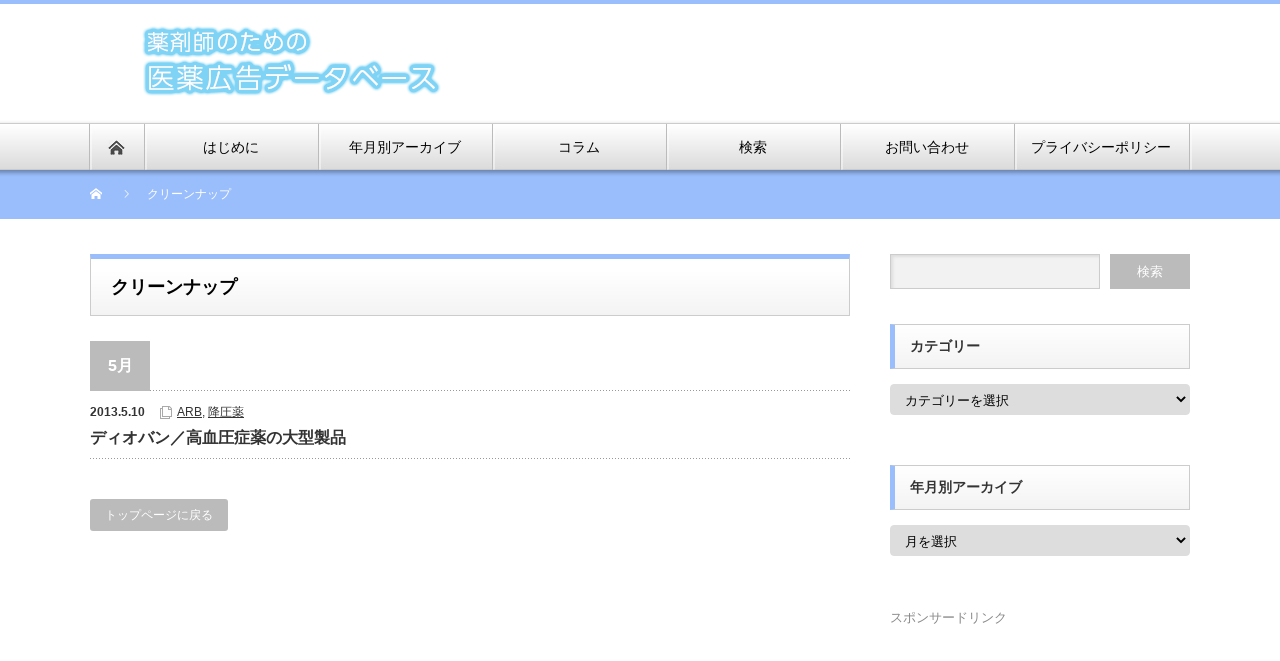

--- FILE ---
content_type: text/html; charset=UTF-8
request_url: https://medicaladver.com/tag/%E3%82%AF%E3%83%AA%E3%83%BC%E3%83%B3%E3%83%8A%E3%83%83%E3%83%97/
body_size: 14768
content:
<!DOCTYPE html PUBLIC "-//W3C//DTD XHTML 1.1//EN" "http://www.w3.org/TR/xhtml11/DTD/xhtml11.dtd">
<!--[if lt IE 9]><html xmlns="http://www.w3.org/1999/xhtml" class="ie"><![endif]-->
<!--[if (gt IE 9)|!(IE)]><!--><html xmlns="http://www.w3.org/1999/xhtml"><!--<![endif]-->
<head profile="http://gmpg.org/xfn/11">
<meta http-equiv="Content-Type" content="text/html; charset=UTF-8" />
<meta http-equiv="X-UA-Compatible" content="IE=edge,chrome=1" />
<meta name="viewport" content="width=device-width" />

<meta name="description" content="" />

<link rel="alternate" type="application/rss+xml" title="医薬広告DataBase RSS Feed" href="https://medicaladver.com/feed/" />
<link rel="alternate" type="application/atom+xml" title="医薬広告DataBase Atom Feed" href="https://medicaladver.com/feed/atom/" />
<link rel="pingback" href="https://medicaladver.com/xmlrpc.php" />


		<!-- All in One SEO 4.6.9.1 - aioseo.com -->
		<title>クリーンナップ | 医薬広告DataBase</title>
		<meta name="robots" content="max-image-preview:large" />
		<meta name="google-site-verification" content="102486114" />
		<link rel="canonical" href="https://medicaladver.com/tag/%e3%82%af%e3%83%aa%e3%83%bc%e3%83%b3%e3%83%8a%e3%83%83%e3%83%97/" />
		<meta name="generator" content="All in One SEO (AIOSEO) 4.6.9.1" />
		<script type="application/ld+json" class="aioseo-schema">
			{"@context":"https:\/\/schema.org","@graph":[{"@type":"BreadcrumbList","@id":"https:\/\/medicaladver.com\/tag\/%E3%82%AF%E3%83%AA%E3%83%BC%E3%83%B3%E3%83%8A%E3%83%83%E3%83%97\/#breadcrumblist","itemListElement":[{"@type":"ListItem","@id":"https:\/\/medicaladver.com\/#listItem","position":1,"name":"\u5bb6","item":"https:\/\/medicaladver.com\/","nextItem":"https:\/\/medicaladver.com\/tag\/%e3%82%af%e3%83%aa%e3%83%bc%e3%83%b3%e3%83%8a%e3%83%83%e3%83%97\/#listItem"},{"@type":"ListItem","@id":"https:\/\/medicaladver.com\/tag\/%e3%82%af%e3%83%aa%e3%83%bc%e3%83%b3%e3%83%8a%e3%83%83%e3%83%97\/#listItem","position":2,"name":"\u30af\u30ea\u30fc\u30f3\u30ca\u30c3\u30d7","previousItem":"https:\/\/medicaladver.com\/#listItem"}]},{"@type":"CollectionPage","@id":"https:\/\/medicaladver.com\/tag\/%E3%82%AF%E3%83%AA%E3%83%BC%E3%83%B3%E3%83%8A%E3%83%83%E3%83%97\/#collectionpage","url":"https:\/\/medicaladver.com\/tag\/%E3%82%AF%E3%83%AA%E3%83%BC%E3%83%B3%E3%83%8A%E3%83%83%E3%83%97\/","name":"\u30af\u30ea\u30fc\u30f3\u30ca\u30c3\u30d7 | \u533b\u85ac\u5e83\u544aDataBase","inLanguage":"ja","isPartOf":{"@id":"https:\/\/medicaladver.com\/#website"},"breadcrumb":{"@id":"https:\/\/medicaladver.com\/tag\/%E3%82%AF%E3%83%AA%E3%83%BC%E3%83%B3%E3%83%8A%E3%83%83%E3%83%97\/#breadcrumblist"}},{"@type":"Organization","@id":"https:\/\/medicaladver.com\/#organization","name":"\u533b\u85ac\u5e83\u544aDataBase","url":"https:\/\/medicaladver.com\/"},{"@type":"WebSite","@id":"https:\/\/medicaladver.com\/#website","url":"https:\/\/medicaladver.com\/","name":"\u533b\u85ac\u5e83\u544aDataBase","inLanguage":"ja","publisher":{"@id":"https:\/\/medicaladver.com\/#organization"}}]}
		</script>
		<!-- All in One SEO -->

<link rel="alternate" type="application/rss+xml" title="医薬広告DataBase &raquo; クリーンナップ タグのフィード" href="https://medicaladver.com/tag/%e3%82%af%e3%83%aa%e3%83%bc%e3%83%b3%e3%83%8a%e3%83%83%e3%83%97/feed/" />
<script type="text/javascript">
window._wpemojiSettings = {"baseUrl":"https:\/\/s.w.org\/images\/core\/emoji\/14.0.0\/72x72\/","ext":".png","svgUrl":"https:\/\/s.w.org\/images\/core\/emoji\/14.0.0\/svg\/","svgExt":".svg","source":{"concatemoji":"https:\/\/medicaladver.com\/wp-includes\/js\/wp-emoji-release.min.js?ver=6.3.7"}};
/*! This file is auto-generated */
!function(i,n){var o,s,e;function c(e){try{var t={supportTests:e,timestamp:(new Date).valueOf()};sessionStorage.setItem(o,JSON.stringify(t))}catch(e){}}function p(e,t,n){e.clearRect(0,0,e.canvas.width,e.canvas.height),e.fillText(t,0,0);var t=new Uint32Array(e.getImageData(0,0,e.canvas.width,e.canvas.height).data),r=(e.clearRect(0,0,e.canvas.width,e.canvas.height),e.fillText(n,0,0),new Uint32Array(e.getImageData(0,0,e.canvas.width,e.canvas.height).data));return t.every(function(e,t){return e===r[t]})}function u(e,t,n){switch(t){case"flag":return n(e,"\ud83c\udff3\ufe0f\u200d\u26a7\ufe0f","\ud83c\udff3\ufe0f\u200b\u26a7\ufe0f")?!1:!n(e,"\ud83c\uddfa\ud83c\uddf3","\ud83c\uddfa\u200b\ud83c\uddf3")&&!n(e,"\ud83c\udff4\udb40\udc67\udb40\udc62\udb40\udc65\udb40\udc6e\udb40\udc67\udb40\udc7f","\ud83c\udff4\u200b\udb40\udc67\u200b\udb40\udc62\u200b\udb40\udc65\u200b\udb40\udc6e\u200b\udb40\udc67\u200b\udb40\udc7f");case"emoji":return!n(e,"\ud83e\udef1\ud83c\udffb\u200d\ud83e\udef2\ud83c\udfff","\ud83e\udef1\ud83c\udffb\u200b\ud83e\udef2\ud83c\udfff")}return!1}function f(e,t,n){var r="undefined"!=typeof WorkerGlobalScope&&self instanceof WorkerGlobalScope?new OffscreenCanvas(300,150):i.createElement("canvas"),a=r.getContext("2d",{willReadFrequently:!0}),o=(a.textBaseline="top",a.font="600 32px Arial",{});return e.forEach(function(e){o[e]=t(a,e,n)}),o}function t(e){var t=i.createElement("script");t.src=e,t.defer=!0,i.head.appendChild(t)}"undefined"!=typeof Promise&&(o="wpEmojiSettingsSupports",s=["flag","emoji"],n.supports={everything:!0,everythingExceptFlag:!0},e=new Promise(function(e){i.addEventListener("DOMContentLoaded",e,{once:!0})}),new Promise(function(t){var n=function(){try{var e=JSON.parse(sessionStorage.getItem(o));if("object"==typeof e&&"number"==typeof e.timestamp&&(new Date).valueOf()<e.timestamp+604800&&"object"==typeof e.supportTests)return e.supportTests}catch(e){}return null}();if(!n){if("undefined"!=typeof Worker&&"undefined"!=typeof OffscreenCanvas&&"undefined"!=typeof URL&&URL.createObjectURL&&"undefined"!=typeof Blob)try{var e="postMessage("+f.toString()+"("+[JSON.stringify(s),u.toString(),p.toString()].join(",")+"));",r=new Blob([e],{type:"text/javascript"}),a=new Worker(URL.createObjectURL(r),{name:"wpTestEmojiSupports"});return void(a.onmessage=function(e){c(n=e.data),a.terminate(),t(n)})}catch(e){}c(n=f(s,u,p))}t(n)}).then(function(e){for(var t in e)n.supports[t]=e[t],n.supports.everything=n.supports.everything&&n.supports[t],"flag"!==t&&(n.supports.everythingExceptFlag=n.supports.everythingExceptFlag&&n.supports[t]);n.supports.everythingExceptFlag=n.supports.everythingExceptFlag&&!n.supports.flag,n.DOMReady=!1,n.readyCallback=function(){n.DOMReady=!0}}).then(function(){return e}).then(function(){var e;n.supports.everything||(n.readyCallback(),(e=n.source||{}).concatemoji?t(e.concatemoji):e.wpemoji&&e.twemoji&&(t(e.twemoji),t(e.wpemoji)))}))}((window,document),window._wpemojiSettings);
</script>
<style type="text/css">
img.wp-smiley,
img.emoji {
	display: inline !important;
	border: none !important;
	box-shadow: none !important;
	height: 1em !important;
	width: 1em !important;
	margin: 0 0.07em !important;
	vertical-align: -0.1em !important;
	background: none !important;
	padding: 0 !important;
}
</style>
	<link rel='stylesheet' id='wp-block-library-css' href='https://medicaladver.com/wp-includes/css/dist/block-library/style.min.css?ver=6.3.7' type='text/css' media='all' />
<link rel='stylesheet' id='quads-style-css-css' href='https://medicaladver.com/wp-content/plugins/quick-adsense-reloaded/includes/gutenberg/dist/blocks.style.build.css?ver=2.0.85' type='text/css' media='all' />
<style id='classic-theme-styles-inline-css' type='text/css'>
/*! This file is auto-generated */
.wp-block-button__link{color:#fff;background-color:#32373c;border-radius:9999px;box-shadow:none;text-decoration:none;padding:calc(.667em + 2px) calc(1.333em + 2px);font-size:1.125em}.wp-block-file__button{background:#32373c;color:#fff;text-decoration:none}
</style>
<style id='global-styles-inline-css' type='text/css'>
body{--wp--preset--color--black: #000000;--wp--preset--color--cyan-bluish-gray: #abb8c3;--wp--preset--color--white: #ffffff;--wp--preset--color--pale-pink: #f78da7;--wp--preset--color--vivid-red: #cf2e2e;--wp--preset--color--luminous-vivid-orange: #ff6900;--wp--preset--color--luminous-vivid-amber: #fcb900;--wp--preset--color--light-green-cyan: #7bdcb5;--wp--preset--color--vivid-green-cyan: #00d084;--wp--preset--color--pale-cyan-blue: #8ed1fc;--wp--preset--color--vivid-cyan-blue: #0693e3;--wp--preset--color--vivid-purple: #9b51e0;--wp--preset--gradient--vivid-cyan-blue-to-vivid-purple: linear-gradient(135deg,rgba(6,147,227,1) 0%,rgb(155,81,224) 100%);--wp--preset--gradient--light-green-cyan-to-vivid-green-cyan: linear-gradient(135deg,rgb(122,220,180) 0%,rgb(0,208,130) 100%);--wp--preset--gradient--luminous-vivid-amber-to-luminous-vivid-orange: linear-gradient(135deg,rgba(252,185,0,1) 0%,rgba(255,105,0,1) 100%);--wp--preset--gradient--luminous-vivid-orange-to-vivid-red: linear-gradient(135deg,rgba(255,105,0,1) 0%,rgb(207,46,46) 100%);--wp--preset--gradient--very-light-gray-to-cyan-bluish-gray: linear-gradient(135deg,rgb(238,238,238) 0%,rgb(169,184,195) 100%);--wp--preset--gradient--cool-to-warm-spectrum: linear-gradient(135deg,rgb(74,234,220) 0%,rgb(151,120,209) 20%,rgb(207,42,186) 40%,rgb(238,44,130) 60%,rgb(251,105,98) 80%,rgb(254,248,76) 100%);--wp--preset--gradient--blush-light-purple: linear-gradient(135deg,rgb(255,206,236) 0%,rgb(152,150,240) 100%);--wp--preset--gradient--blush-bordeaux: linear-gradient(135deg,rgb(254,205,165) 0%,rgb(254,45,45) 50%,rgb(107,0,62) 100%);--wp--preset--gradient--luminous-dusk: linear-gradient(135deg,rgb(255,203,112) 0%,rgb(199,81,192) 50%,rgb(65,88,208) 100%);--wp--preset--gradient--pale-ocean: linear-gradient(135deg,rgb(255,245,203) 0%,rgb(182,227,212) 50%,rgb(51,167,181) 100%);--wp--preset--gradient--electric-grass: linear-gradient(135deg,rgb(202,248,128) 0%,rgb(113,206,126) 100%);--wp--preset--gradient--midnight: linear-gradient(135deg,rgb(2,3,129) 0%,rgb(40,116,252) 100%);--wp--preset--font-size--small: 13px;--wp--preset--font-size--medium: 20px;--wp--preset--font-size--large: 36px;--wp--preset--font-size--x-large: 42px;--wp--preset--spacing--20: 0.44rem;--wp--preset--spacing--30: 0.67rem;--wp--preset--spacing--40: 1rem;--wp--preset--spacing--50: 1.5rem;--wp--preset--spacing--60: 2.25rem;--wp--preset--spacing--70: 3.38rem;--wp--preset--spacing--80: 5.06rem;--wp--preset--shadow--natural: 6px 6px 9px rgba(0, 0, 0, 0.2);--wp--preset--shadow--deep: 12px 12px 50px rgba(0, 0, 0, 0.4);--wp--preset--shadow--sharp: 6px 6px 0px rgba(0, 0, 0, 0.2);--wp--preset--shadow--outlined: 6px 6px 0px -3px rgba(255, 255, 255, 1), 6px 6px rgba(0, 0, 0, 1);--wp--preset--shadow--crisp: 6px 6px 0px rgba(0, 0, 0, 1);}:where(.is-layout-flex){gap: 0.5em;}:where(.is-layout-grid){gap: 0.5em;}body .is-layout-flow > .alignleft{float: left;margin-inline-start: 0;margin-inline-end: 2em;}body .is-layout-flow > .alignright{float: right;margin-inline-start: 2em;margin-inline-end: 0;}body .is-layout-flow > .aligncenter{margin-left: auto !important;margin-right: auto !important;}body .is-layout-constrained > .alignleft{float: left;margin-inline-start: 0;margin-inline-end: 2em;}body .is-layout-constrained > .alignright{float: right;margin-inline-start: 2em;margin-inline-end: 0;}body .is-layout-constrained > .aligncenter{margin-left: auto !important;margin-right: auto !important;}body .is-layout-constrained > :where(:not(.alignleft):not(.alignright):not(.alignfull)){max-width: var(--wp--style--global--content-size);margin-left: auto !important;margin-right: auto !important;}body .is-layout-constrained > .alignwide{max-width: var(--wp--style--global--wide-size);}body .is-layout-flex{display: flex;}body .is-layout-flex{flex-wrap: wrap;align-items: center;}body .is-layout-flex > *{margin: 0;}body .is-layout-grid{display: grid;}body .is-layout-grid > *{margin: 0;}:where(.wp-block-columns.is-layout-flex){gap: 2em;}:where(.wp-block-columns.is-layout-grid){gap: 2em;}:where(.wp-block-post-template.is-layout-flex){gap: 1.25em;}:where(.wp-block-post-template.is-layout-grid){gap: 1.25em;}.has-black-color{color: var(--wp--preset--color--black) !important;}.has-cyan-bluish-gray-color{color: var(--wp--preset--color--cyan-bluish-gray) !important;}.has-white-color{color: var(--wp--preset--color--white) !important;}.has-pale-pink-color{color: var(--wp--preset--color--pale-pink) !important;}.has-vivid-red-color{color: var(--wp--preset--color--vivid-red) !important;}.has-luminous-vivid-orange-color{color: var(--wp--preset--color--luminous-vivid-orange) !important;}.has-luminous-vivid-amber-color{color: var(--wp--preset--color--luminous-vivid-amber) !important;}.has-light-green-cyan-color{color: var(--wp--preset--color--light-green-cyan) !important;}.has-vivid-green-cyan-color{color: var(--wp--preset--color--vivid-green-cyan) !important;}.has-pale-cyan-blue-color{color: var(--wp--preset--color--pale-cyan-blue) !important;}.has-vivid-cyan-blue-color{color: var(--wp--preset--color--vivid-cyan-blue) !important;}.has-vivid-purple-color{color: var(--wp--preset--color--vivid-purple) !important;}.has-black-background-color{background-color: var(--wp--preset--color--black) !important;}.has-cyan-bluish-gray-background-color{background-color: var(--wp--preset--color--cyan-bluish-gray) !important;}.has-white-background-color{background-color: var(--wp--preset--color--white) !important;}.has-pale-pink-background-color{background-color: var(--wp--preset--color--pale-pink) !important;}.has-vivid-red-background-color{background-color: var(--wp--preset--color--vivid-red) !important;}.has-luminous-vivid-orange-background-color{background-color: var(--wp--preset--color--luminous-vivid-orange) !important;}.has-luminous-vivid-amber-background-color{background-color: var(--wp--preset--color--luminous-vivid-amber) !important;}.has-light-green-cyan-background-color{background-color: var(--wp--preset--color--light-green-cyan) !important;}.has-vivid-green-cyan-background-color{background-color: var(--wp--preset--color--vivid-green-cyan) !important;}.has-pale-cyan-blue-background-color{background-color: var(--wp--preset--color--pale-cyan-blue) !important;}.has-vivid-cyan-blue-background-color{background-color: var(--wp--preset--color--vivid-cyan-blue) !important;}.has-vivid-purple-background-color{background-color: var(--wp--preset--color--vivid-purple) !important;}.has-black-border-color{border-color: var(--wp--preset--color--black) !important;}.has-cyan-bluish-gray-border-color{border-color: var(--wp--preset--color--cyan-bluish-gray) !important;}.has-white-border-color{border-color: var(--wp--preset--color--white) !important;}.has-pale-pink-border-color{border-color: var(--wp--preset--color--pale-pink) !important;}.has-vivid-red-border-color{border-color: var(--wp--preset--color--vivid-red) !important;}.has-luminous-vivid-orange-border-color{border-color: var(--wp--preset--color--luminous-vivid-orange) !important;}.has-luminous-vivid-amber-border-color{border-color: var(--wp--preset--color--luminous-vivid-amber) !important;}.has-light-green-cyan-border-color{border-color: var(--wp--preset--color--light-green-cyan) !important;}.has-vivid-green-cyan-border-color{border-color: var(--wp--preset--color--vivid-green-cyan) !important;}.has-pale-cyan-blue-border-color{border-color: var(--wp--preset--color--pale-cyan-blue) !important;}.has-vivid-cyan-blue-border-color{border-color: var(--wp--preset--color--vivid-cyan-blue) !important;}.has-vivid-purple-border-color{border-color: var(--wp--preset--color--vivid-purple) !important;}.has-vivid-cyan-blue-to-vivid-purple-gradient-background{background: var(--wp--preset--gradient--vivid-cyan-blue-to-vivid-purple) !important;}.has-light-green-cyan-to-vivid-green-cyan-gradient-background{background: var(--wp--preset--gradient--light-green-cyan-to-vivid-green-cyan) !important;}.has-luminous-vivid-amber-to-luminous-vivid-orange-gradient-background{background: var(--wp--preset--gradient--luminous-vivid-amber-to-luminous-vivid-orange) !important;}.has-luminous-vivid-orange-to-vivid-red-gradient-background{background: var(--wp--preset--gradient--luminous-vivid-orange-to-vivid-red) !important;}.has-very-light-gray-to-cyan-bluish-gray-gradient-background{background: var(--wp--preset--gradient--very-light-gray-to-cyan-bluish-gray) !important;}.has-cool-to-warm-spectrum-gradient-background{background: var(--wp--preset--gradient--cool-to-warm-spectrum) !important;}.has-blush-light-purple-gradient-background{background: var(--wp--preset--gradient--blush-light-purple) !important;}.has-blush-bordeaux-gradient-background{background: var(--wp--preset--gradient--blush-bordeaux) !important;}.has-luminous-dusk-gradient-background{background: var(--wp--preset--gradient--luminous-dusk) !important;}.has-pale-ocean-gradient-background{background: var(--wp--preset--gradient--pale-ocean) !important;}.has-electric-grass-gradient-background{background: var(--wp--preset--gradient--electric-grass) !important;}.has-midnight-gradient-background{background: var(--wp--preset--gradient--midnight) !important;}.has-small-font-size{font-size: var(--wp--preset--font-size--small) !important;}.has-medium-font-size{font-size: var(--wp--preset--font-size--medium) !important;}.has-large-font-size{font-size: var(--wp--preset--font-size--large) !important;}.has-x-large-font-size{font-size: var(--wp--preset--font-size--x-large) !important;}
.wp-block-navigation a:where(:not(.wp-element-button)){color: inherit;}
:where(.wp-block-post-template.is-layout-flex){gap: 1.25em;}:where(.wp-block-post-template.is-layout-grid){gap: 1.25em;}
:where(.wp-block-columns.is-layout-flex){gap: 2em;}:where(.wp-block-columns.is-layout-grid){gap: 2em;}
.wp-block-pullquote{font-size: 1.5em;line-height: 1.6;}
</style>
<link rel='stylesheet' id='contact-form-7-css' href='https://medicaladver.com/wp-content/plugins/contact-form-7/includes/css/styles.css?ver=5.9.8' type='text/css' media='all' />
<link rel='stylesheet' id='child-pages-shortcode-css-css' href='https://medicaladver.com/wp-content/plugins/child-pages-shortcode/css/child-pages-shortcode.min.css?ver=1.1.4' type='text/css' media='all' />
<script type='text/javascript' src='https://medicaladver.com/wp-includes/js/jquery/jquery.min.js?ver=3.7.0' id='jquery-core-js'></script>
<script type='text/javascript' src='https://medicaladver.com/wp-includes/js/jquery/jquery-migrate.min.js?ver=3.4.1' id='jquery-migrate-js'></script>
<script type='text/javascript' src='https://medicaladver.com/wp-content/plugins/itro-popup/scripts/itro-scripts.js?ver=6.3.7' id='itro-scripts-js'></script>
<script type='text/javascript' src='https://medicaladver.com/wp-content/plugins/child-pages-shortcode/js/child-pages-shortcode.min.js?ver=1.1.4' id='child-pages-shortcode-js'></script>
<link rel="https://api.w.org/" href="https://medicaladver.com/wp-json/" /><link rel="alternate" type="application/json" href="https://medicaladver.com/wp-json/wp/v2/tags/555" /><script>document.cookie = 'quads_browser_width='+screen.width;</script><style type="text/css">.broken_link, a.broken_link {
	text-decoration: line-through;
}</style>		<style type="text/css" id="wp-custom-css">
				.page-template-index_template #mainColumn div:nth-child(3), .page-template-index_template #mainColumn ul:nth-child(4) { display: none; }

media="screen and (min-width: 1111px)"
#footer_widget_banner div {
    width: 300px;
    /* background: #000; */
}		</style>
		<script src="https://medicaladver.com/wp-content/themes/nextage_tcd021/js/jquery.easing.1.3.js?ver=4.2"></script>
<link rel="stylesheet" href="https://medicaladver.com/wp-content/themes/nextage_tcd021/style.css?ver=4.2" type="text/css" />
<link rel="stylesheet" href="https://medicaladver.com/wp-content/themes/nextage_tcd021/comment-style.css?ver=4.2" type="text/css" />

<link rel="stylesheet" media="screen and (min-width:1111px)" href="https://medicaladver.com/wp-content/themes/nextage_tcd021/style_pc.css?ver=4.2" type="text/css" />
<link rel="stylesheet" media="screen and (max-width:1110px)" href="https://medicaladver.com/wp-content/themes/nextage_tcd021/style_sp.css?ver=4.2" type="text/css" />
<link rel="stylesheet" media="screen and (max-width:1110px)" href="https://medicaladver.com/wp-content/themes/nextage_tcd021/footer-bar/footer-bar.css?ver=?ver=4.2">

<link rel="stylesheet" href="https://medicaladver.com/wp-content/themes/nextage_tcd021/japanese.css?ver=4.2" type="text/css" />

<script type="text/javascript" src="https://medicaladver.com/wp-content/themes/nextage_tcd021/js/jscript.js?ver=4.2"></script>
<script type="text/javascript" src="https://medicaladver.com/wp-content/themes/nextage_tcd021/js/scroll.js?ver=4.2"></script>
<script type="text/javascript" src="https://medicaladver.com/wp-content/themes/nextage_tcd021/js/comment.js?ver=4.2"></script>
<script type="text/javascript" src="https://medicaladver.com/wp-content/themes/nextage_tcd021/js/rollover.js?ver=4.2"></script>
<!--[if lt IE 9]>
<link id="stylesheet" rel="stylesheet" href="https://medicaladver.com/wp-content/themes/nextage_tcd021/style_pc.css?ver=4.2" type="text/css" />
<script type="text/javascript" src="https://medicaladver.com/wp-content/themes/nextage_tcd021/js/ie.js?ver=4.2"></script>
<link rel="stylesheet" href="https://medicaladver.com/wp-content/themes/nextage_tcd021/ie.css" type="text/css" />
<![endif]-->

<!--[if IE 7]>
<link rel="stylesheet" href="https://medicaladver.com/wp-content/themes/nextage_tcd021/ie7.css" type="text/css" />
<![endif]-->


<!-- blend -->
<script type="text/javascript" src="https://medicaladver.com/wp-content/themes/nextage_tcd021/js/jquery.blend-min.js"></script>
<script type="text/javascript">
	jQuery(document).ready(function(){
		//jQuery("#global_menu a").blend();
		//jQuery(".blendy").blend();
	});
</script>
<!-- /blend -->



<style type="text/css">
a:hover { color:#9ABEFC; }
.page_navi a:hover, #post_pagination a:hover, #wp-calendar td a:hover, #return_top:hover,
 #wp-calendar #prev a:hover, #wp-calendar #next a:hover, #footer #wp-calendar td a:hover, .widget_search #search-btn input:hover, .widget_search #searchsubmit:hover, .tcdw_category_list_widget a:hover, .tcdw_news_list_widget .month, .tcd_menu_widget a:hover, .tcd_menu_widget li.current-menu-item a, #submit_comment:hover
  { background-color:#9ABEFC; }

.post :not(#post_meta):not(#single_meta):not(li) a, .custom-html-widget a { color:#0077B3; }
.post :not(#post_meta):not(#single_meta):not(li) a:hover, .custom-html-widget a:hover { color:#57BDCC; }

body { font-size:18px; }
#header-wrapper{
	border-top-color: #9ABEFC;
}
#wrapper-light #global_menu ul ul li a {background: #9ABEFC;}
#wrapper-light #global_menu ul ul a:hover{background: #898989;}
#wrapper-dark #global_menu ul ul li a {background: #9ABEFC;}
#wrapper-dark #global_menu ul ul a:hover{background: #898989;}
#bread_crumb_wrapper{ background-color: #9ABEFC;}
.headline1{ border-left: solid 5px #9ABEFC;}
.headline2{ border-top: solid 5px #9ABEFC;}
.side_headline{ border-left: solid 5px #9ABEFC;}
.footer_headline{ color:#9ABEFC;}
.flexslider { margin: 0 auto; position: relative; width: 1100px; height: 353px; zoom: 1; overflow:hidden; }
@media screen and (max-width:1100px){
.flexslider { margin: 0 auto; position: relative; width: 100%; height: auto; zoom: 1; overflow:hidden; }
}

.side_widget, #single_title, .footer_widget, #page-title, #company_info dd
  { word-wrap:break-word; }

p { line-height:1.5 !important; }
.post p a { color:#00A0E9; font-size:18px; }
/* 入場ボタン */
#ageEnterButton {
width: 50%;
margin-bottom: 20px;
font-size: 16px;
}
/* 退場ボタン */
#ageLeaveButton {
width: 50%;
font-size: 16px;
}
</style>
</head>

<body class="archive tag tag-555">
<div id="wrapper-light">
	<div id="header-wrapper">
		<!-- header -->
		<div id="header">
			<div id="header-inner" class="clearfix">
				<div id="header-left">
   <!-- logo -->
   <div id='logo_image'>
<h1 id="logo" style="top:21px; left:51px;"><a href=" https://medicaladver.com/" title="医薬広告DataBase" data-label="医薬広告DataBase"><img src="https://medicaladver.com/wp-content/uploads/tcd-w/logo.png?1768608728" alt="医薬広告DataBase" title="医薬広告DataBase" /></a></h1>
</div>
				</div>
   				<div id="header-right">
						<!-- header banner -->
					<!-- /header banner -->

					</div>
   				<a href="#" class="menu_button"></a>
			</div>
		</div>
		<!-- /header -->
		<!-- global menu -->
		<div id="global_menu" class="clearfix">
			<div id="global_menu_home"><a href="https://medicaladver.com">
<img src="https://medicaladver.com/wp-content/themes/nextage_tcd021/images/home.png" alt="HOME" />
</a></div>
   <ul id="menu-%e3%82%b0%e3%83%ad%e3%83%bc%e3%83%90%e3%83%ab%e3%83%a1%e3%83%8b%e3%83%a5%e3%83%bc" class="menu"><li id="menu-item-3791" class="menu-item menu-item-type-post_type menu-item-object-page menu-item-3791"><a href="https://medicaladver.com/intro/">はじめに</a></li>
<li id="menu-item-3794" class="menu-item menu-item-type-post_type menu-item-object-page current_page_parent menu-item-3794"><a href="https://medicaladver.com/archive/">年月別アーカイブ</a></li>
<li id="menu-item-3793" class="menu-item menu-item-type-post_type menu-item-object-page menu-item-3793"><a href="https://medicaladver.com/column/">コラム</a></li>
<li id="menu-item-3790" class="menu-item menu-item-type-post_type menu-item-object-page menu-item-3790"><a href="https://medicaladver.com/search/">検索</a></li>
<li id="menu-item-3792" class="menu-item menu-item-type-post_type menu-item-object-page menu-item-3792"><a href="https://medicaladver.com/contact/">お問い合わせ</a></li>
<li id="menu-item-4542" class="menu-item menu-item-type-post_type menu-item-object-page menu-item-4542"><a href="https://medicaladver.com/privacy/">プライバシーポリシー</a></li>
</ul> 		</div>
		<!-- /global menu -->

 <!-- smartphone banner -->
 
	</div>

	<div id="bread_crumb_wrapper">
		
<ul id="bread_crumb" class="clearfix" itemscope itemtype="http://schema.org/BreadcrumbList">
 <li itemprop="itemListElement" itemscope itemtype="http://schema.org/ListItem" class="home"><a itemprop="item" href="https://medicaladver.com/"><span itemprop="name">Home</span></a><meta itemprop="position" content="1" /></li>

 <li itemprop="itemListElement" itemscope itemtype="http://schema.org/ListItem" class="last"><span itemprop="name">クリーンナップ</span><meta itemprop="position" content="2" /></li>

</ul>
	</div>

	<div id="contents" class="layout1 clearfix">
		<!-- mainColumn -->
		<div id="mainColumn">
			<div id="page-title" class="headline2">
				クリーンナップ			</div>
																					<h2 class="date_headline"><span>5月</span></h2>
			<ul class="post_list">
													<li>
					<ul class="meta clearfix">
						<li class="post_date">2013.5.10</li>						<li class="post_category"><a href="https://medicaladver.com/category/%e9%99%8d%e5%9c%a7%e8%96%ac/arb/" rel="category tag">ARB</a>, <a href="https://medicaladver.com/category/%e9%99%8d%e5%9c%a7%e8%96%ac/" rel="category tag">降圧薬</a></li>
					</ul>
					<h3 class="title"><a href="https://medicaladver.com/2013/05/%e3%83%87%e3%82%a3%e3%82%aa%e3%83%90%e3%83%b3%ef%bc%8f%e9%ab%98%e8%a1%80%e5%9c%a7%e7%97%87%e8%96%ac%e3%81%ae%e5%a4%a7%e5%9e%8b%e8%a3%bd%e5%93%81/">ディオバン／高血圧症薬の大型製品</a></h3>
				</li>
						</ul>
			<div class="page_navi clearfix">
<p class="back"><a href="https://medicaladver.com/">トップページに戻る</a></p>
</div>
		</div>
		<!-- /mainColumn -->

		<!-- sideColumn -->
 
		<div id="sideColumn">

<div class="side_widget clearfix widget_search" id="search-3">
<form role="search" method="get" id="searchform" class="searchform" action="https://medicaladver.com/">
				<div>
					<label class="screen-reader-text" for="s">検索:</label>
					<input type="text" value="" name="s" id="s" />
					<input type="submit" id="searchsubmit" value="検索" />
				</div>
			</form></div>
<div class="side_widget clearfix widget_categories" id="categories-3">
<h3 class="side_headline">カテゴリー</h3>
<form action="https://medicaladver.com" method="get"><label class="screen-reader-text" for="cat">カテゴリー</label><select  name='cat' id='cat' class='postform'>
	<option value='-1'>カテゴリーを選択</option>
	<option class="level-0" value="300">AG</option>
	<option class="level-0" value="299">Column</option>
	<option class="level-0" value="624">その他</option>
	<option class="level-0" value="734">その他の循環器官用薬</option>
	<option class="level-0" value="78">ジェネリック</option>
	<option class="level-0" value="420">ホルモン剤</option>
	<option class="level-0" value="145">中枢神経領域</option>
	<option class="level-1" value="143">&nbsp;&nbsp;&nbsp;パーキンソン病治療薬</option>
	<option class="level-1" value="838">&nbsp;&nbsp;&nbsp;レビー小体型認知症治療薬</option>
	<option class="level-1" value="32">&nbsp;&nbsp;&nbsp;制吐剤</option>
	<option class="level-1" value="155">&nbsp;&nbsp;&nbsp;多発性硬化症治療</option>
	<option class="level-1" value="337">&nbsp;&nbsp;&nbsp;抗てんかん薬</option>
	<option class="level-1" value="44">&nbsp;&nbsp;&nbsp;抗精神病薬</option>
	<option class="level-1" value="93">&nbsp;&nbsp;&nbsp;抗認知症薬</option>
	<option class="level-1" value="651">&nbsp;&nbsp;&nbsp;筋萎縮性側索硬化症溶剤（ALS）</option>
	<option class="level-1" value="409">&nbsp;&nbsp;&nbsp;鎮痒薬</option>
	<option class="level-0" value="85">予防接種用薬</option>
	<option class="level-0" value="26">企業広告</option>
	<option class="level-0" value="166">利尿薬</option>
	<option class="level-0" value="291">含嗽剤</option>
	<option class="level-0" value="24">心不全治療薬・昇圧薬</option>
	<option class="level-0" value="1034">慢性腎臓病治療薬（CKD）</option>
	<option class="level-0" value="40">抗うつ薬</option>
	<option class="level-1" value="974">&nbsp;&nbsp;&nbsp;DSA</option>
	<option class="level-1" value="950">&nbsp;&nbsp;&nbsp;DSS</option>
	<option class="level-1" value="90">&nbsp;&nbsp;&nbsp;NaSSA</option>
	<option class="level-1" value="964">&nbsp;&nbsp;&nbsp;SDA</option>
	<option class="level-1" value="284">&nbsp;&nbsp;&nbsp;SNRI</option>
	<option class="level-1" value="36">&nbsp;&nbsp;&nbsp;SSRI</option>
	<option class="level-1" value="686">&nbsp;&nbsp;&nbsp;鎮静系</option>
	<option class="level-0" value="79">抗アレルギー薬</option>
	<option class="level-1" value="279">&nbsp;&nbsp;&nbsp;α交感神経刺激薬</option>
	<option class="level-1" value="321">&nbsp;&nbsp;&nbsp;ステロイド系抗炎症薬</option>
	<option class="level-1" value="80">&nbsp;&nbsp;&nbsp;抗ヒスタミン薬</option>
	<option class="level-1" value="360">&nbsp;&nbsp;&nbsp;抗ロイコトリエン薬</option>
	<option class="level-0" value="375">抗ウイルス療法薬</option>
	<option class="level-0" value="211">抗ウイルス薬</option>
	<option class="level-1" value="461">&nbsp;&nbsp;&nbsp;B型肝炎</option>
	<option class="level-1" value="292">&nbsp;&nbsp;&nbsp;インフルエンザ</option>
	<option class="level-1" value="306">&nbsp;&nbsp;&nbsp;帯状疱疹</option>
	<option class="level-1" value="54">&nbsp;&nbsp;&nbsp;抗HIV薬</option>
	<option class="level-1" value="213">&nbsp;&nbsp;&nbsp;Ｃ型肝炎</option>
	<option class="level-0" value="28">抗悪性腫瘍薬（がん）</option>
	<option class="level-0" value="22">抗菌薬（抗生物質）</option>
	<option class="level-0" value="110">抗血栓薬</option>
	<option class="level-1" value="128">&nbsp;&nbsp;&nbsp;抗血小板薬</option>
	<option class="level-1" value="112">&nbsp;&nbsp;&nbsp;血液凝固阻止剤</option>
	<option class="level-0" value="124">気管支治療薬</option>
	<option class="level-1" value="121">&nbsp;&nbsp;&nbsp;COPD</option>
	<option class="level-1" value="474">&nbsp;&nbsp;&nbsp;PDE5阻害薬</option>
	<option class="level-1" value="343">&nbsp;&nbsp;&nbsp;β刺激剤</option>
	<option class="level-1" value="347">&nbsp;&nbsp;&nbsp;ステロイド</option>
	<option class="level-1" value="855">&nbsp;&nbsp;&nbsp;モノクローナル抗体</option>
	<option class="level-1" value="348">&nbsp;&nbsp;&nbsp;抗コリン薬</option>
	<option class="level-0" value="225">泌尿器・生殖器用剤</option>
	<option class="level-1" value="498">&nbsp;&nbsp;&nbsp;前立腺癌</option>
	<option class="level-1" value="223">&nbsp;&nbsp;&nbsp;前立腺肥大症</option>
	<option class="level-1" value="470">&nbsp;&nbsp;&nbsp;尿毒症治療薬</option>
	<option class="level-1" value="955">&nbsp;&nbsp;&nbsp;腎性貧血治療剤</option>
	<option class="level-1" value="187">&nbsp;&nbsp;&nbsp;過活動膀胱治療剤</option>
	<option class="level-1" value="977">&nbsp;&nbsp;&nbsp;高カリウム血症治療薬</option>
	<option class="level-1" value="978">&nbsp;&nbsp;&nbsp;高リン血症治療薬</option>
	<option class="level-0" value="566">消化器系薬剤</option>
	<option class="level-1" value="465">&nbsp;&nbsp;&nbsp;便秘症治療薬</option>
	<option class="level-1" value="1061">&nbsp;&nbsp;&nbsp;口腔乾燥症状改善薬</option>
	<option class="level-1" value="565">&nbsp;&nbsp;&nbsp;消化管運動促進薬</option>
	<option class="level-1" value="106">&nbsp;&nbsp;&nbsp;胃腸薬</option>
	<option class="level-2" value="421">&nbsp;&nbsp;&nbsp;&nbsp;&nbsp;&nbsp;H2ブロッカー</option>
	<option class="level-2" value="567">&nbsp;&nbsp;&nbsp;&nbsp;&nbsp;&nbsp;アセチルコリンエステラーゼ阻害薬</option>
	<option class="level-2" value="422">&nbsp;&nbsp;&nbsp;&nbsp;&nbsp;&nbsp;セロトニン作動薬</option>
	<option class="level-2" value="105">&nbsp;&nbsp;&nbsp;&nbsp;&nbsp;&nbsp;プロトンポンプ阻害薬</option>
	<option class="level-2" value="939">&nbsp;&nbsp;&nbsp;&nbsp;&nbsp;&nbsp;防護因子増強薬</option>
	<option class="level-0" value="205">疾患啓発広告</option>
	<option class="level-0" value="160">痛風・高尿酸血症治療薬</option>
	<option class="level-0" value="207">皮膚科用剤</option>
	<option class="level-1" value="483">&nbsp;&nbsp;&nbsp;ざ瘡（ニキビ）</option>
	<option class="level-1" value="731">&nbsp;&nbsp;&nbsp;副腎皮質ホルモン</option>
	<option class="level-1" value="1028">&nbsp;&nbsp;&nbsp;多汗症</option>
	<option class="level-1" value="242">&nbsp;&nbsp;&nbsp;白癬（水虫）</option>
	<option class="level-1" value="208">&nbsp;&nbsp;&nbsp;褥瘡</option>
	<option class="level-0" value="294">眼科用剤</option>
	<option class="level-0" value="96">睡眠薬</option>
	<option class="level-1" value="281">&nbsp;&nbsp;&nbsp;オレキシン受容体</option>
	<option class="level-1" value="849">&nbsp;&nbsp;&nbsp;ベンゾジアゼピン系</option>
	<option class="level-1" value="275">&nbsp;&nbsp;&nbsp;メラトニン受容体</option>
	<option class="level-1" value="97">&nbsp;&nbsp;&nbsp;非ベンゾジアゼピン系</option>
	<option class="level-0" value="826">禁煙補助薬</option>
	<option class="level-0" value="688">筋弛緩薬</option>
	<option class="level-0" value="52">糖尿病治療薬</option>
	<option class="level-1" value="56">&nbsp;&nbsp;&nbsp;DPP-4阻害薬</option>
	<option class="level-1" value="164">&nbsp;&nbsp;&nbsp;GLP-1アナログ製剤</option>
	<option class="level-1" value="199">&nbsp;&nbsp;&nbsp;SGLT2阻害剤</option>
	<option class="level-1" value="268">&nbsp;&nbsp;&nbsp;αグリコシターゼ阻害薬</option>
	<option class="level-1" value="132">&nbsp;&nbsp;&nbsp;インスリン</option>
	<option class="level-1" value="243">&nbsp;&nbsp;&nbsp;グリニド系</option>
	<option class="level-1" value="528">&nbsp;&nbsp;&nbsp;スルホニルウレア系</option>
	<option class="level-1" value="385">&nbsp;&nbsp;&nbsp;チアゾリジン系</option>
	<option class="level-1" value="152">&nbsp;&nbsp;&nbsp;ビグアナイド系</option>
	<option class="level-0" value="6">脳循環・代謝改善薬</option>
	<option class="level-0" value="354">自己免疫疾患</option>
	<option class="level-1" value="1040">&nbsp;&nbsp;&nbsp;アトピー性皮膚炎治療薬</option>
	<option class="level-1" value="297">&nbsp;&nbsp;&nbsp;乾癬</option>
	<option class="level-1" value="9">&nbsp;&nbsp;&nbsp;抗リウマチ薬</option>
	<option class="level-1" value="287">&nbsp;&nbsp;&nbsp;炎症性腸疾患</option>
	<option class="level-2" value="296">&nbsp;&nbsp;&nbsp;&nbsp;&nbsp;&nbsp;クローン病治療薬</option>
	<option class="level-2" value="286">&nbsp;&nbsp;&nbsp;&nbsp;&nbsp;&nbsp;潰瘍性大腸炎治療薬</option>
	<option class="level-0" value="16">血管拡張薬</option>
	<option class="level-0" value="108">造血薬</option>
	<option class="level-0" value="11">遺伝子組換え</option>
	<option class="level-0" value="63">配合</option>
	<option class="level-0" value="64">鎮痛・解熱薬</option>
	<option class="level-0" value="17">降圧薬</option>
	<option class="level-1" value="413">&nbsp;&nbsp;&nbsp;ACE阻害薬</option>
	<option class="level-1" value="47">&nbsp;&nbsp;&nbsp;ARB</option>
	<option class="level-1" value="185">&nbsp;&nbsp;&nbsp;α遮断薬</option>
	<option class="level-1" value="181">&nbsp;&nbsp;&nbsp;β遮断薬</option>
	<option class="level-1" value="167">&nbsp;&nbsp;&nbsp;アルドステロン阻害薬</option>
	<option class="level-1" value="161">&nbsp;&nbsp;&nbsp;チアジド系降圧利尿薬</option>
	<option class="level-1" value="228">&nbsp;&nbsp;&nbsp;レニン阻害薬</option>
	<option class="level-1" value="14">&nbsp;&nbsp;&nbsp;持続性Ca拮抗薬</option>
	<option class="level-1" value="210">&nbsp;&nbsp;&nbsp;非チアジド系</option>
	<option class="level-0" value="982">難病</option>
	<option class="level-1" value="953">&nbsp;&nbsp;&nbsp;抗線維化薬</option>
	<option class="level-1" value="983">&nbsp;&nbsp;&nbsp;遺伝性疾患</option>
	<option class="level-0" value="196">骨・カルシウム代謝薬</option>
	<option class="level-1" value="576">&nbsp;&nbsp;&nbsp;骨粗鬆症治療剤</option>
	<option class="level-0" value="83">高脂血症治療薬</option>
	<option class="level-1" value="621">&nbsp;&nbsp;&nbsp;EPA</option>
	<option class="level-1" value="288">&nbsp;&nbsp;&nbsp;PCSK9阻害薬</option>
	<option class="level-1" value="191">&nbsp;&nbsp;&nbsp;スタチン系</option>
	<option class="level-1" value="216">&nbsp;&nbsp;&nbsp;フィブラート系</option>
	<option class="level-1" value="163">&nbsp;&nbsp;&nbsp;小腸吸収阻害薬</option>
	<option class="level-0" value="313">麻薬および類似薬</option>
	<option class="level-1" value="61">&nbsp;&nbsp;&nbsp;疼痛治療薬</option>
	<option class="level-1" value="235">&nbsp;&nbsp;&nbsp;癌疼痛治療薬</option>
</select>
</form>
<script type="text/javascript">
/* <![CDATA[ */
(function() {
	var dropdown = document.getElementById( "cat" );
	function onCatChange() {
		if ( dropdown.options[ dropdown.selectedIndex ].value > 0 ) {
			dropdown.parentNode.submit();
		}
	}
	dropdown.onchange = onCatChange;
})();
/* ]]> */
</script>

			</div>
<div class="side_widget clearfix widget_archive" id="archives-4">
<h3 class="side_headline">年月別アーカイブ</h3>
		<label class="screen-reader-text" for="archives-dropdown-4">年月別アーカイブ</label>
		<select id="archives-dropdown-4" name="archive-dropdown">
			
			<option value="">月を選択</option>
				<option value='https://medicaladver.com/2023/05/'> 2023年5月 &nbsp;(1)</option>
	<option value='https://medicaladver.com/2023/02/'> 2023年2月 &nbsp;(1)</option>
	<option value='https://medicaladver.com/2023/01/'> 2023年1月 &nbsp;(1)</option>
	<option value='https://medicaladver.com/2022/12/'> 2022年12月 &nbsp;(1)</option>
	<option value='https://medicaladver.com/2022/10/'> 2022年10月 &nbsp;(1)</option>
	<option value='https://medicaladver.com/2022/09/'> 2022年9月 &nbsp;(1)</option>
	<option value='https://medicaladver.com/2022/08/'> 2022年8月 &nbsp;(2)</option>
	<option value='https://medicaladver.com/2022/07/'> 2022年7月 &nbsp;(1)</option>
	<option value='https://medicaladver.com/2022/06/'> 2022年6月 &nbsp;(1)</option>
	<option value='https://medicaladver.com/2022/05/'> 2022年5月 &nbsp;(2)</option>
	<option value='https://medicaladver.com/2022/04/'> 2022年4月 &nbsp;(3)</option>
	<option value='https://medicaladver.com/2022/03/'> 2022年3月 &nbsp;(1)</option>
	<option value='https://medicaladver.com/2022/02/'> 2022年2月 &nbsp;(1)</option>
	<option value='https://medicaladver.com/2022/01/'> 2022年1月 &nbsp;(1)</option>
	<option value='https://medicaladver.com/2021/12/'> 2021年12月 &nbsp;(1)</option>
	<option value='https://medicaladver.com/2021/11/'> 2021年11月 &nbsp;(1)</option>
	<option value='https://medicaladver.com/2021/10/'> 2021年10月 &nbsp;(2)</option>
	<option value='https://medicaladver.com/2021/09/'> 2021年9月 &nbsp;(1)</option>
	<option value='https://medicaladver.com/2021/08/'> 2021年8月 &nbsp;(2)</option>
	<option value='https://medicaladver.com/2021/07/'> 2021年7月 &nbsp;(3)</option>
	<option value='https://medicaladver.com/2021/06/'> 2021年6月 &nbsp;(4)</option>
	<option value='https://medicaladver.com/2021/05/'> 2021年5月 &nbsp;(2)</option>
	<option value='https://medicaladver.com/2021/04/'> 2021年4月 &nbsp;(5)</option>
	<option value='https://medicaladver.com/2021/03/'> 2021年3月 &nbsp;(5)</option>
	<option value='https://medicaladver.com/2021/02/'> 2021年2月 &nbsp;(8)</option>
	<option value='https://medicaladver.com/2021/01/'> 2021年1月 &nbsp;(6)</option>
	<option value='https://medicaladver.com/2020/12/'> 2020年12月 &nbsp;(7)</option>
	<option value='https://medicaladver.com/2020/11/'> 2020年11月 &nbsp;(5)</option>
	<option value='https://medicaladver.com/2020/10/'> 2020年10月 &nbsp;(5)</option>
	<option value='https://medicaladver.com/2020/09/'> 2020年9月 &nbsp;(4)</option>
	<option value='https://medicaladver.com/2020/08/'> 2020年8月 &nbsp;(5)</option>
	<option value='https://medicaladver.com/2020/07/'> 2020年7月 &nbsp;(6)</option>
	<option value='https://medicaladver.com/2020/06/'> 2020年6月 &nbsp;(4)</option>
	<option value='https://medicaladver.com/2020/05/'> 2020年5月 &nbsp;(6)</option>
	<option value='https://medicaladver.com/2020/04/'> 2020年4月 &nbsp;(6)</option>
	<option value='https://medicaladver.com/2020/03/'> 2020年3月 &nbsp;(9)</option>
	<option value='https://medicaladver.com/2020/02/'> 2020年2月 &nbsp;(5)</option>
	<option value='https://medicaladver.com/2020/01/'> 2020年1月 &nbsp;(5)</option>
	<option value='https://medicaladver.com/2019/12/'> 2019年12月 &nbsp;(7)</option>
	<option value='https://medicaladver.com/2019/11/'> 2019年11月 &nbsp;(4)</option>
	<option value='https://medicaladver.com/2019/10/'> 2019年10月 &nbsp;(4)</option>
	<option value='https://medicaladver.com/2019/09/'> 2019年9月 &nbsp;(2)</option>
	<option value='https://medicaladver.com/2019/08/'> 2019年8月 &nbsp;(4)</option>
	<option value='https://medicaladver.com/2019/07/'> 2019年7月 &nbsp;(2)</option>
	<option value='https://medicaladver.com/2019/06/'> 2019年6月 &nbsp;(6)</option>
	<option value='https://medicaladver.com/2019/05/'> 2019年5月 &nbsp;(4)</option>
	<option value='https://medicaladver.com/2019/04/'> 2019年4月 &nbsp;(3)</option>
	<option value='https://medicaladver.com/2019/03/'> 2019年3月 &nbsp;(4)</option>
	<option value='https://medicaladver.com/2019/02/'> 2019年2月 &nbsp;(6)</option>
	<option value='https://medicaladver.com/2019/01/'> 2019年1月 &nbsp;(4)</option>
	<option value='https://medicaladver.com/2018/12/'> 2018年12月 &nbsp;(10)</option>
	<option value='https://medicaladver.com/2018/11/'> 2018年11月 &nbsp;(3)</option>
	<option value='https://medicaladver.com/2018/10/'> 2018年10月 &nbsp;(3)</option>
	<option value='https://medicaladver.com/2018/09/'> 2018年9月 &nbsp;(4)</option>
	<option value='https://medicaladver.com/2018/08/'> 2018年8月 &nbsp;(6)</option>
	<option value='https://medicaladver.com/2018/07/'> 2018年7月 &nbsp;(3)</option>
	<option value='https://medicaladver.com/2018/06/'> 2018年6月 &nbsp;(3)</option>
	<option value='https://medicaladver.com/2018/05/'> 2018年5月 &nbsp;(5)</option>
	<option value='https://medicaladver.com/2018/04/'> 2018年4月 &nbsp;(6)</option>
	<option value='https://medicaladver.com/2018/03/'> 2018年3月 &nbsp;(10)</option>
	<option value='https://medicaladver.com/2018/02/'> 2018年2月 &nbsp;(11)</option>
	<option value='https://medicaladver.com/2018/01/'> 2018年1月 &nbsp;(6)</option>
	<option value='https://medicaladver.com/2017/12/'> 2017年12月 &nbsp;(8)</option>
	<option value='https://medicaladver.com/2017/11/'> 2017年11月 &nbsp;(5)</option>
	<option value='https://medicaladver.com/2017/10/'> 2017年10月 &nbsp;(5)</option>
	<option value='https://medicaladver.com/2017/09/'> 2017年9月 &nbsp;(8)</option>
	<option value='https://medicaladver.com/2017/08/'> 2017年8月 &nbsp;(9)</option>
	<option value='https://medicaladver.com/2017/07/'> 2017年7月 &nbsp;(12)</option>
	<option value='https://medicaladver.com/2017/06/'> 2017年6月 &nbsp;(7)</option>
	<option value='https://medicaladver.com/2017/05/'> 2017年5月 &nbsp;(2)</option>
	<option value='https://medicaladver.com/2017/04/'> 2017年4月 &nbsp;(1)</option>
	<option value='https://medicaladver.com/2017/03/'> 2017年3月 &nbsp;(6)</option>
	<option value='https://medicaladver.com/2017/02/'> 2017年2月 &nbsp;(5)</option>
	<option value='https://medicaladver.com/2017/01/'> 2017年1月 &nbsp;(6)</option>
	<option value='https://medicaladver.com/2016/12/'> 2016年12月 &nbsp;(7)</option>
	<option value='https://medicaladver.com/2016/11/'> 2016年11月 &nbsp;(15)</option>
	<option value='https://medicaladver.com/2016/10/'> 2016年10月 &nbsp;(15)</option>
	<option value='https://medicaladver.com/2016/09/'> 2016年9月 &nbsp;(6)</option>
	<option value='https://medicaladver.com/2016/08/'> 2016年8月 &nbsp;(8)</option>
	<option value='https://medicaladver.com/2016/07/'> 2016年7月 &nbsp;(5)</option>
	<option value='https://medicaladver.com/2016/06/'> 2016年6月 &nbsp;(13)</option>
	<option value='https://medicaladver.com/2016/05/'> 2016年5月 &nbsp;(4)</option>
	<option value='https://medicaladver.com/2016/04/'> 2016年4月 &nbsp;(3)</option>
	<option value='https://medicaladver.com/2016/03/'> 2016年3月 &nbsp;(5)</option>
	<option value='https://medicaladver.com/2016/02/'> 2016年2月 &nbsp;(5)</option>
	<option value='https://medicaladver.com/2016/01/'> 2016年1月 &nbsp;(4)</option>
	<option value='https://medicaladver.com/2015/12/'> 2015年12月 &nbsp;(3)</option>
	<option value='https://medicaladver.com/2015/11/'> 2015年11月 &nbsp;(3)</option>
	<option value='https://medicaladver.com/2015/10/'> 2015年10月 &nbsp;(7)</option>
	<option value='https://medicaladver.com/2015/09/'> 2015年9月 &nbsp;(7)</option>
	<option value='https://medicaladver.com/2015/08/'> 2015年8月 &nbsp;(9)</option>
	<option value='https://medicaladver.com/2015/07/'> 2015年7月 &nbsp;(4)</option>
	<option value='https://medicaladver.com/2015/06/'> 2015年6月 &nbsp;(1)</option>
	<option value='https://medicaladver.com/2015/05/'> 2015年5月 &nbsp;(6)</option>
	<option value='https://medicaladver.com/2015/04/'> 2015年4月 &nbsp;(3)</option>
	<option value='https://medicaladver.com/2015/03/'> 2015年3月 &nbsp;(4)</option>
	<option value='https://medicaladver.com/2015/02/'> 2015年2月 &nbsp;(5)</option>
	<option value='https://medicaladver.com/2015/01/'> 2015年1月 &nbsp;(5)</option>
	<option value='https://medicaladver.com/2014/12/'> 2014年12月 &nbsp;(6)</option>
	<option value='https://medicaladver.com/2014/11/'> 2014年11月 &nbsp;(6)</option>
	<option value='https://medicaladver.com/2014/10/'> 2014年10月 &nbsp;(6)</option>
	<option value='https://medicaladver.com/2014/09/'> 2014年9月 &nbsp;(5)</option>
	<option value='https://medicaladver.com/2014/08/'> 2014年8月 &nbsp;(6)</option>
	<option value='https://medicaladver.com/2014/07/'> 2014年7月 &nbsp;(6)</option>
	<option value='https://medicaladver.com/2014/06/'> 2014年6月 &nbsp;(6)</option>
	<option value='https://medicaladver.com/2014/05/'> 2014年5月 &nbsp;(8)</option>
	<option value='https://medicaladver.com/2014/04/'> 2014年4月 &nbsp;(18)</option>
	<option value='https://medicaladver.com/2014/03/'> 2014年3月 &nbsp;(10)</option>
	<option value='https://medicaladver.com/2014/02/'> 2014年2月 &nbsp;(9)</option>
	<option value='https://medicaladver.com/2014/01/'> 2014年1月 &nbsp;(8)</option>
	<option value='https://medicaladver.com/2013/12/'> 2013年12月 &nbsp;(12)</option>
	<option value='https://medicaladver.com/2013/11/'> 2013年11月 &nbsp;(4)</option>
	<option value='https://medicaladver.com/2013/10/'> 2013年10月 &nbsp;(4)</option>
	<option value='https://medicaladver.com/2013/09/'> 2013年9月 &nbsp;(9)</option>
	<option value='https://medicaladver.com/2013/08/'> 2013年8月 &nbsp;(2)</option>
	<option value='https://medicaladver.com/2013/07/'> 2013年7月 &nbsp;(10)</option>
	<option value='https://medicaladver.com/2013/06/'> 2013年6月 &nbsp;(3)</option>
	<option value='https://medicaladver.com/2013/05/'> 2013年5月 &nbsp;(12)</option>
	<option value='https://medicaladver.com/2013/04/'> 2013年4月 &nbsp;(10)</option>
	<option value='https://medicaladver.com/2013/03/'> 2013年3月 &nbsp;(9)</option>
	<option value='https://medicaladver.com/2013/02/'> 2013年2月 &nbsp;(10)</option>
	<option value='https://medicaladver.com/2013/01/'> 2013年1月 &nbsp;(8)</option>
	<option value='https://medicaladver.com/2012/12/'> 2012年12月 &nbsp;(15)</option>
	<option value='https://medicaladver.com/2012/11/'> 2012年11月 &nbsp;(9)</option>
	<option value='https://medicaladver.com/2012/10/'> 2012年10月 &nbsp;(5)</option>
	<option value='https://medicaladver.com/2012/09/'> 2012年9月 &nbsp;(6)</option>
	<option value='https://medicaladver.com/2012/08/'> 2012年8月 &nbsp;(5)</option>
	<option value='https://medicaladver.com/2012/07/'> 2012年7月 &nbsp;(20)</option>
	<option value='https://medicaladver.com/2012/06/'> 2012年6月 &nbsp;(12)</option>
	<option value='https://medicaladver.com/2012/05/'> 2012年5月 &nbsp;(4)</option>
	<option value='https://medicaladver.com/2012/04/'> 2012年4月 &nbsp;(6)</option>
	<option value='https://medicaladver.com/2012/03/'> 2012年3月 &nbsp;(5)</option>
	<option value='https://medicaladver.com/2012/02/'> 2012年2月 &nbsp;(9)</option>
	<option value='https://medicaladver.com/2012/01/'> 2012年1月 &nbsp;(7)</option>
	<option value='https://medicaladver.com/2011/12/'> 2011年12月 &nbsp;(10)</option>
	<option value='https://medicaladver.com/2011/11/'> 2011年11月 &nbsp;(16)</option>
	<option value='https://medicaladver.com/2011/10/'> 2011年10月 &nbsp;(8)</option>
	<option value='https://medicaladver.com/2011/09/'> 2011年9月 &nbsp;(6)</option>
	<option value='https://medicaladver.com/2011/08/'> 2011年8月 &nbsp;(11)</option>
	<option value='https://medicaladver.com/2011/07/'> 2011年7月 &nbsp;(8)</option>
	<option value='https://medicaladver.com/2011/06/'> 2011年6月 &nbsp;(11)</option>
	<option value='https://medicaladver.com/2011/05/'> 2011年5月 &nbsp;(9)</option>
	<option value='https://medicaladver.com/2011/04/'> 2011年4月 &nbsp;(11)</option>
	<option value='https://medicaladver.com/2011/03/'> 2011年3月 &nbsp;(16)</option>
	<option value='https://medicaladver.com/2011/02/'> 2011年2月 &nbsp;(11)</option>
	<option value='https://medicaladver.com/2011/01/'> 2011年1月 &nbsp;(10)</option>
	<option value='https://medicaladver.com/2010/12/'> 2010年12月 &nbsp;(9)</option>
	<option value='https://medicaladver.com/2010/11/'> 2010年11月 &nbsp;(9)</option>
	<option value='https://medicaladver.com/2010/10/'> 2010年10月 &nbsp;(2)</option>
	<option value='https://medicaladver.com/2010/09/'> 2010年9月 &nbsp;(10)</option>
	<option value='https://medicaladver.com/2010/08/'> 2010年8月 &nbsp;(2)</option>
	<option value='https://medicaladver.com/2010/07/'> 2010年7月 &nbsp;(7)</option>
	<option value='https://medicaladver.com/2010/06/'> 2010年6月 &nbsp;(3)</option>
	<option value='https://medicaladver.com/2010/05/'> 2010年5月 &nbsp;(1)</option>
	<option value='https://medicaladver.com/2010/04/'> 2010年4月 &nbsp;(6)</option>
	<option value='https://medicaladver.com/2010/03/'> 2010年3月 &nbsp;(6)</option>
	<option value='https://medicaladver.com/2010/02/'> 2010年2月 &nbsp;(5)</option>
	<option value='https://medicaladver.com/2010/01/'> 2010年1月 &nbsp;(4)</option>
	<option value='https://medicaladver.com/2009/12/'> 2009年12月 &nbsp;(5)</option>
	<option value='https://medicaladver.com/2009/11/'> 2009年11月 &nbsp;(9)</option>
	<option value='https://medicaladver.com/2009/10/'> 2009年10月 &nbsp;(4)</option>
	<option value='https://medicaladver.com/2009/09/'> 2009年9月 &nbsp;(2)</option>
	<option value='https://medicaladver.com/2009/08/'> 2009年8月 &nbsp;(2)</option>
	<option value='https://medicaladver.com/2009/07/'> 2009年7月 &nbsp;(3)</option>
	<option value='https://medicaladver.com/2009/06/'> 2009年6月 &nbsp;(2)</option>
	<option value='https://medicaladver.com/2009/04/'> 2009年4月 &nbsp;(3)</option>
	<option value='https://medicaladver.com/2009/03/'> 2009年3月 &nbsp;(1)</option>
	<option value='https://medicaladver.com/2008/08/'> 2008年8月 &nbsp;(1)</option>
	<option value='https://medicaladver.com/2008/06/'> 2008年6月 &nbsp;(1)</option>
	<option value='https://medicaladver.com/2008/04/'> 2008年4月 &nbsp;(1)</option>
	<option value='https://medicaladver.com/2008/03/'> 2008年3月 &nbsp;(2)</option>
	<option value='https://medicaladver.com/2007/10/'> 2007年10月 &nbsp;(2)</option>

		</select>

<script type="text/javascript">
/* <![CDATA[ */
(function() {
	var dropdown = document.getElementById( "archives-dropdown-4" );
	function onSelectChange() {
		if ( dropdown.options[ dropdown.selectedIndex ].value !== '' ) {
			document.location.href = this.options[ this.selectedIndex ].value;
		}
	}
	dropdown.onchange = onSelectChange;
})();
/* ]]> */
</script>
			</div>

<!-- side column banner -->
			<div class="side_banner">
<font size="2" color="#898989">スポンサードリンク</font><script async src="//pagead2.googlesyndication.com/pagead/js/adsbygoogle.js"></script>
<!-- medicaladver_フッター -->
<ins class="adsbygoogle"
     style="display:inline-block;width:300px;height:250px"
     data-ad-client="ca-pub-3445208311006940"
     data-ad-slot="3473342513"></ins>
<script>
(adsbygoogle = window.adsbygoogle || []).push({});
</script>			</div>
<!-- /side column banner -->

		</div>
		<!-- /sideColumn -->


  <!-- smartphone banner -->
  
	</div><!-- END #contents -->

	<div id="footer-wrapper">
		<div id="footer" class="clearfix hide_mobile">
			<div id="footer_description">
				<p></p>
				<h2>医薬広告DataBase</h2>
			</div>
        <div class="footer_social clearfix">
    <ul class="social_link clearfix" id="footer_social_link">
                                        <li class="rss"><a class="target_blank" href="https://medicaladver.com/feed/"><span>rss</span></a></li>
        </ul>
   </div>
    		</div>

 		<div id="footer_widget_wrap">
			<div id="footer_widget" class="clearfix">
				<div id="footer_widget_banner">
				<div>
       <script async src="//pagead2.googlesyndication.com/pagead/js/adsbygoogle.js"></script>
<!-- medicaladver_フッター -->
<ins class="adsbygoogle"
     style="display:inline-block;width:300px;height:250px"
     data-ad-client="ca-pub-3445208311006940"
     data-ad-slot="3473342513"
     data-ad-format="false"
     data-full-width-responsive="rectangle"></ins>
<script>
(adsbygoogle = window.adsbygoogle || []).push({});
</script>   				</div>
				</div>

      <div class="footer_widget clearfix widget_text" id="text-3">
			<div class="textwidget"><p><a href="http://medicaladver.com/privacy/"><strong>プライバシーポリシーはこちら</strong></a></p>
<p><strong>【免責事項】</strong><br />
出来る限り正確な情報をお伝えできるように心がけていますが、内容の正確性につきましては一切保証するものではありません。必ず添付文書や該当文献をご参照ください。提供している記事の内容からいかなる損失や損害などの被害が発生したとしても、当サイトでは責任を負いかねます。</p>
</div>
		</div>
<div class="footer_widget clearfix widget_text" id="text-5">
			<div class="textwidget"><p><a href="https://sick.blogmura.com/medicalinfo/ranking.html?p_cid=10888624" target="_blank" rel="noopener"><img decoding="async" loading="lazy" src="https://b.blogmura.com/sick/medicalinfo/88_31.gif" width="88" height="31" border="0" alt="にほんブログ村 病気ブログ 医療情報へ" /></a><br /><a href="https://sick.blogmura.com/medicalinfo/ranking.html?p_cid=10888624">にほんブログ村</a></p>
<p><a href="https://sick.blogmura.com/medicine/ranking.html?p_cid=10888624" target="_blank" rel="noopener"><img decoding="async" loading="lazy" src="https://b.blogmura.com/sick/medicine/88_31.gif" width="88" height="31" border="0" alt="にほんブログ村 病気ブログ 薬・薬剤師へ" /></a><br /><a href="https://sick.blogmura.com/medicine/ranking.html?p_cid=10888624">にほんブログ村</a></p>
<p><a href="//blog.with2.net/link/?1925299"><img decoding="async" title="人気ブログランキング" src="https://blog.with2.net/img/banner/banner_21.gif" /></a></p>
</div>
		</div>
  			</div><!-- END #footer_widget -->
		</div><!-- END #footer_widget_wrap -->
 
		<div id="footer_copr">
			<p id="copyright">Copyright &copy;&nbsp; <a href="https://medicaladver.com/">医薬広告DataBase</a> All rights reserved.</p>
		</div>

		<div id="return_wrapper">
			<a id="return_top"><span>ページ上部へ戻る</span></a>
		</div>

	</div>


</div>
 <script type='text/javascript' src='https://medicaladver.com/wp-includes/js/dist/vendor/wp-polyfill-inert.min.js?ver=3.1.2' id='wp-polyfill-inert-js'></script>
<script type='text/javascript' src='https://medicaladver.com/wp-includes/js/dist/vendor/regenerator-runtime.min.js?ver=0.13.11' id='regenerator-runtime-js'></script>
<script type='text/javascript' src='https://medicaladver.com/wp-includes/js/dist/vendor/wp-polyfill.min.js?ver=3.15.0' id='wp-polyfill-js'></script>
<script type='text/javascript' src='https://medicaladver.com/wp-includes/js/dist/hooks.min.js?ver=c6aec9a8d4e5a5d543a1' id='wp-hooks-js'></script>
<script type='text/javascript' src='https://medicaladver.com/wp-includes/js/dist/i18n.min.js?ver=7701b0c3857f914212ef' id='wp-i18n-js'></script>
<script id="wp-i18n-js-after" type="text/javascript">
wp.i18n.setLocaleData( { 'text direction\u0004ltr': [ 'ltr' ] } );
</script>
<script type='text/javascript' src='https://medicaladver.com/wp-content/plugins/contact-form-7/includes/swv/js/index.js?ver=5.9.8' id='swv-js'></script>
<script type='text/javascript' id='contact-form-7-js-extra'>
/* <![CDATA[ */
var wpcf7 = {"api":{"root":"https:\/\/medicaladver.com\/wp-json\/","namespace":"contact-form-7\/v1"},"cached":"1"};
/* ]]> */
</script>
<script type='text/javascript' id='contact-form-7-js-translations'>
( function( domain, translations ) {
	var localeData = translations.locale_data[ domain ] || translations.locale_data.messages;
	localeData[""].domain = domain;
	wp.i18n.setLocaleData( localeData, domain );
} )( "contact-form-7", {"translation-revision-date":"2024-07-17 08:16:16+0000","generator":"GlotPress\/4.0.1","domain":"messages","locale_data":{"messages":{"":{"domain":"messages","plural-forms":"nplurals=1; plural=0;","lang":"ja_JP"},"This contact form is placed in the wrong place.":["\u3053\u306e\u30b3\u30f3\u30bf\u30af\u30c8\u30d5\u30a9\u30fc\u30e0\u306f\u9593\u9055\u3063\u305f\u4f4d\u7f6e\u306b\u7f6e\u304b\u308c\u3066\u3044\u307e\u3059\u3002"],"Error:":["\u30a8\u30e9\u30fc:"]}},"comment":{"reference":"includes\/js\/index.js"}} );
</script>
<script type='text/javascript' src='https://medicaladver.com/wp-content/plugins/contact-form-7/includes/js/index.js?ver=5.9.8' id='contact-form-7-js'></script>
<script type='text/javascript' src='https://medicaladver.com/wp-content/plugins/quick-adsense-reloaded/assets/js/ads.js?ver=2.0.85' id='quads-ads-js'></script>
</body>
</html>


--- FILE ---
content_type: text/html; charset=utf-8
request_url: https://www.google.com/recaptcha/api2/aframe
body_size: 267
content:
<!DOCTYPE HTML><html><head><meta http-equiv="content-type" content="text/html; charset=UTF-8"></head><body><script nonce="ID5omrwWLWuMz4ocv6TftQ">/** Anti-fraud and anti-abuse applications only. See google.com/recaptcha */ try{var clients={'sodar':'https://pagead2.googlesyndication.com/pagead/sodar?'};window.addEventListener("message",function(a){try{if(a.source===window.parent){var b=JSON.parse(a.data);var c=clients[b['id']];if(c){var d=document.createElement('img');d.src=c+b['params']+'&rc='+(localStorage.getItem("rc::a")?sessionStorage.getItem("rc::b"):"");window.document.body.appendChild(d);sessionStorage.setItem("rc::e",parseInt(sessionStorage.getItem("rc::e")||0)+1);localStorage.setItem("rc::h",'1768608731385');}}}catch(b){}});window.parent.postMessage("_grecaptcha_ready", "*");}catch(b){}</script></body></html>